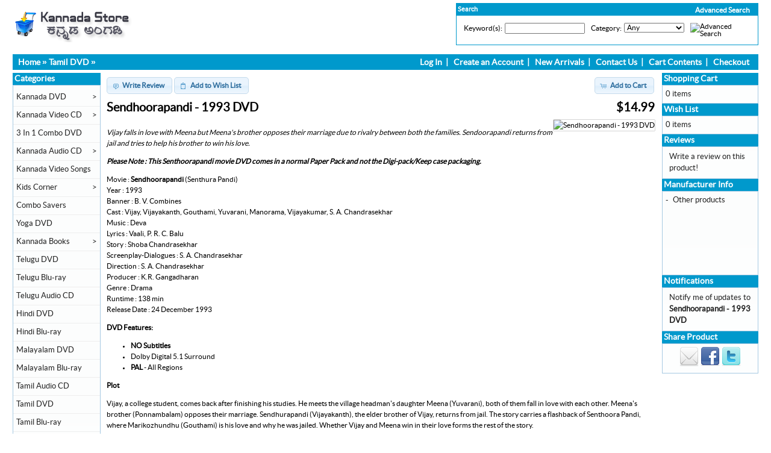

--- FILE ---
content_type: text/html
request_url: https://www.kannadastore.com/sendhoorapandi-1993-dvd-p-7643.html
body_size: 47597
content:
<!DOCTYPE html PUBLIC "-//W3C//DTD XHTML 1.0 Transitional//EN" "https://www.w3.org/TR/xhtml1/DTD/xhtml1-transitional.dtd">
<html xmlns="https://www.w3.org/1999/xhtml" dir="ltr" lang="en">
<head>
<meta http-equiv="Content-Type" content="text/html; charset=utf-8" />
<title>Sendhoorapandi - 1993 DVD, Kannada Store Tamil DVD Buy DVD, VCD, Blu-ray, Audio CD, MP3 CD, Books, Free Shipping</title>
<base href="https://www.kannadastore.com/" />
<link rel="stylesheet" type="text/css" href="ext/jquery/ui/redmond/jquery-ui-1.8.22.css" />
<script type="text/javascript" src="ext/jquery/jquery-1.8.0.min.js"></script>
<script type="text/javascript" src="ext/jquery/ui/jquery-ui-1.8.22.min.js"></script>

<script type="text/javascript">
if ( $.attrFn ) { $.attrFn.text = true; }
</script>


<script type="text/javascript" src="ext/jquery/bxGallery/jquery.bxGallery.1.1.min.js"></script>
<link rel="stylesheet" type="text/css" href="ext/jquery/fancybox/jquery.fancybox-1.3.4.css" />
<script type="text/javascript" src="ext/jquery/fancybox/jquery.fancybox-1.3.4.pack.js"></script>
<link rel="stylesheet" type="text/css" href="ext/960gs/960_24_col.css" />
<link rel="stylesheet" type="text/css" href="stylesheet.css" />
<link rel="canonical" href="https://www.kannadastore.com/sendhoorapandi-1993-dvd-p-7643.html" />

<meta http-equiv="x-ua-compatible" content="IE=7; EI=8" />
<meta name="description" content="Vijay falls in love with Meena but Meena's brother opposes their marriage due to rivalry between both the families. Sendoorapandi returns from jail and tries to help his brother to win his love.Please Note : This Senthoorapandi movie DVD comes in a normal Paper Pack" />



<script type="text/javascript" src="ext/jquery/jquery.nivo.slider.js"></script>
<link rel="stylesheet" href="ext/nivo_slider/themes/default/default.css" type="text/css" media="screen" />
<link rel="stylesheet" href="ext/nivo_slider/nivo-slider.css" type="text/css" media="screen" />


<!-- Global site tag (gtag.js) - Google Analytics -->
<script async src="https://www.googletagmanager.com/gtag/js?id=UA-125431218-1"></script>
<script>
  window.dataLayer = window.dataLayer || [];
  function gtag(){dataLayer.push(arguments);}
  gtag('js', new Date());

  gtag('config', 'UA-125431218-1');
</script>

<meta name="google-site-verification" content="q9ZAuVLLJipfbYSO_65mMeGM0wlijbLnzG8291_oA8s" />

</head>
<body>

<div id="bodyWrapper" class="container_24">


<div id="header" class="grid_24">

<div id="storeLogo">
<a href="https://www.kannadastore.com/index.php?osCsid=n5ril675vd7gvr0ollujq7lr80"><img src="images/store_logo.png" alt="Kannada Store" title="Kannada Store" width="211" height="60" /></a></div>

<div id="headerShortcuts">

<div class="clearz" ></div>

<div class="advsearchs">
<span class="advsear"><a href="https://www.kannadastore.com/advanced_search.php?osCsid=n5ril675vd7gvr0ollujq7lr80" class="scadvsearch">Advanced Search</a></span>




<table border="0" width="100%" cellspacing="0" cellpadding="0">
  <tr>
    <td width="100%" height="14" class="infoBoxHeading">Search</td>
    <td height="14" class="infoBoxHeading" nowrap><img width="11" height="14" src="includes/modules/kiss_image_thumbnailer/thumbs/11x14_pixel_trans.gif" title="" alt="" /></td>
  </tr>
</table>


<table border="0" width="100%" cellspacing="0" cellpadding="1" class="infoBox">
  <tr>
    <td><table border="0" width="100%" cellspacing="0" cellpadding="3" class="infoBoxContents">
  <tr>
  </tr>
  <tr>
    <td class="boxText"><form name="advanced_search" action="https://www.kannadastore.com/advanced_search_result.php" method="get"><input type="hidden" name="osCsid" value="n5ril675vd7gvr0ollujq7lr80" /><table border="0"><td valign="top" class="">Keyword(s):</td><td class="" valign="top" ><input type="hidden" name="search_in_description" value="1" /><input type="text" name="keywords" size="25" maxlength="30" style="width: 125px" onFocus="form.keywords.value=''" /></td><td>&nbsp;</td><td valign="top">Category:</td><td class="" valign="top" ><select name="categories_id" style="width:5;"><option value="" selected="selected">Any</option><option value="53">Kannada DVD</option><option value="56">&nbsp;&nbsp;Kannada DVDs With English Subtitles</option><option value="73">3 In 1 Combo DVD</option><option value="3">Kannada Video CD</option><option value="57">&nbsp;&nbsp;Award Winning Movies</option><option value="21">Kannada Audio CD</option><option value="30">&nbsp;&nbsp;Films Soundtracks</option><option value="31">&nbsp;&nbsp;Devotional</option><option value="32">&nbsp;&nbsp;Classical</option><option value="41">&nbsp;&nbsp;Bhaavageethe</option><option value="34">&nbsp;&nbsp;MP3 Collections</option><option value="51">&nbsp;&nbsp;Instrumental</option><option value="72">&nbsp;&nbsp;Spiritual</option><option value="35">&nbsp;&nbsp;Folk</option><option value="37">&nbsp;&nbsp;Harikathe</option><option value="52">&nbsp;&nbsp;Pop - Fusion Albums</option><option value="36">&nbsp;&nbsp;Remix</option><option value="33">&nbsp;&nbsp;Drama</option><option value="39">&nbsp;&nbsp;Yakshagana</option><option value="60">&nbsp;&nbsp;Discourses</option><option value="42">&nbsp;&nbsp;Karaoke - Sing Along CDs</option><option value="54">Kannada Video Songs</option><option value="40">Kids Corner</option><option value="48">&nbsp;&nbsp;Kids - Audio CDs</option><option value="49">&nbsp;&nbsp;Kids Animated Movies</option><option value="50">&nbsp;&nbsp;Kids Movies - Video CDs and DVDs</option><option value="58">Combo Savers</option><option value="64">Yoga DVD</option><option value="38">Kannada Books</option><option value="65">&nbsp;&nbsp;Literature & Fiction</option><option value="74">&nbsp;&nbsp;Novels</option><option value="46">&nbsp;&nbsp;Stories</option><option value="47">&nbsp;&nbsp;Biography</option><option value="71">&nbsp;&nbsp;Medical & Fitness</option><option value="44">&nbsp;&nbsp;Non Fiction</option><option value="43">&nbsp;&nbsp;Poetry</option><option value="67">&nbsp;&nbsp;Drama</option><option value="69">&nbsp;&nbsp;Humour</option><option value="68">&nbsp;&nbsp;Others</option><option value="70">&nbsp;&nbsp;Children</option><option value="66">&nbsp;&nbsp;English Version of Kannada Novels</option><option value="76">Telugu DVD</option><option value="75">Telugu Blu-ray</option><option value="81">Telugu Audio CD</option><option value="80">Hindi DVD</option><option value="77">Hindi Blu-ray</option><option value="78">Malayalam DVD</option><option value="79">Malayalam Blu-ray</option><option value="82">Tamil Audio CD</option><option value="83">Tamil DVD</option><option value="84">Tamil Blu-ray</option><option value="85">Hindi Audio CD</option></select></td><td>&nbsp;</td><td class="" valign="top" ><top><input type="image" src="includes/languages/english/images/buttons/button_search.gif" alt="Advanced Search" title=" Advanced Search " /></top></td></table></form></td>
  </tr>
  <tr>
  </tr>
</table>
</td>
  </tr>
</table>
</div>







<div class="clearz" ></div>

</div>

<script type="text/javascript">
  $("#headerShortcuts").buttonset();
</script>


<script type="text/javascript">



$(document).ready(function(){

/* Attach a submit handler to the form */

$("#couponform").submit(function(event){

/* Stop form from submitting normally */
event.preventDefault();
/* Get some values from elements on the page: */
var values = $(this).serialize();

$.ajax({
        url: "couponback.php",
        type: "post",
        data: values,
        success: function(){ 
            $(".couponpop").fadeOut();
        },
        error:function(){
            //alert("failure");
            //$("#result").html('There is error while submit');
        }
    });
});



// For Products page
$("#couponformproduct").submit(function(event){

/* Stop form from submitting normally */
event.preventDefault();
/* Get some values from elements on the page: */
var valuez = $(this).serialize();

$.ajax({
        url: "couponbackprod.php",
        type: "post",
        data: valuez,
        success: function(){ 
            $(".couponpopproduct").fadeOut();
        },
        error:function(){
            //alert("failure");
            //$("#result").html('There is error while submit');
        }
    });
});




// Privacy Policy (Definitions and Legal Reference)

$(".legal_ref_content").hide();

$(".legal_ref_box_heading").click(function(){

$(".legal_ref_content").slideToggle();

})






/*
$('.overbtn').click(function(){
$('.myoverlay').fadeOut();

})
*/


})
</script>

</div>

<div class="grid_24 ui-widget infoBoxContainer">


<div class="ui-widget-header infoBoxHeading" style="padding-top: 4px; padding-bottom :4px;">
  &nbsp;&nbsp;<a href="https://www.kannadastore.com/index.php?osCsid=n5ril675vd7gvr0ollujq7lr80" class="headerNavigation">Home</a> &raquo; <a href="https://www.kannadastore.com/tamil-dvd-c-83.html?osCsid=n5ril675vd7gvr0ollujq7lr80" class="headerNavigation">Tamil DVD</a> &raquo; <a href="https://www.kannadastore.com/sendhoorapandi-1993-dvd-p-7643.html?osCsid=n5ril675vd7gvr0ollujq7lr80" class="headerNavigation"></a> 
  
<span class="navlinksrt">  
<ul>

<li><a href="https://www.kannadastore.com/login.php?osCsid=n5ril675vd7gvr0ollujq7lr80">Log In</a></li>&nbsp;&nbsp;|&nbsp;&nbsp;
<li><a href="https://www.kannadastore.com/create_account.php?osCsid=n5ril675vd7gvr0ollujq7lr80">Create an Account</a></li>&nbsp;&nbsp;|&nbsp;&nbsp;

<li><a href="https://www.kannadastore.com/products_new.php?osCsid=n5ril675vd7gvr0ollujq7lr80">New Arrivals</a></li>&nbsp;&nbsp;|&nbsp;&nbsp;

<li><a href="https://www.kannadastore.com/contact_us.php?osCsid=n5ril675vd7gvr0ollujq7lr80">Contact Us</a></li>&nbsp;&nbsp;|&nbsp;&nbsp;

<li><a href="https://www.kannadastore.com/shopping_cart.php?osCsid=n5ril675vd7gvr0ollujq7lr80">Cart Contents</a></li>&nbsp;&nbsp;|&nbsp;&nbsp;

<li><a href="https://www.kannadastore.com/checkout_shipping.php?osCsid=n5ril675vd7gvr0ollujq7lr80">Checkout</a></li>&nbsp;&nbsp;&nbsp;&nbsp;

</ul>
</span>

<div class="clearz"></div>
  
  </div>
</div>


<div id="bodyContent" class="grid_17 push_3">

<form name="cart_quantity" action="https://www.kannadastore.com/sendhoorapandi-1993-dvd-p-7643.html?action=add_product&amp;osCsid=n5ril675vd7gvr0ollujq7lr80" method="post">


<br/>

<div class="buttonSet" id="mydiv">
<span class="buttonAction"><input type="hidden" name="products_id" value="7643" /><span class="tdbLink"><button id="tdb1" type="submit">Add to Cart</button></span><script type="text/javascript">$("#tdb1").button({icons:{primary:"ui-icon-cart"}}).addClass("ui-priority-primary").parent().removeClass("tdbLink");</script></span>

<span class="tdbLink"><a id="tdb2" href="https://www.kannadastore.com/product_reviews_write.php?products_id=7643&amp;osCsid=n5ril675vd7gvr0ollujq7lr80">Write Review</a></span><script type="text/javascript">$("#tdb2").button({icons:{primary:"ui-icon-comment"}}).addClass("ui-priority-primary").parent().removeClass("tdbLink");</script>
<span class="tdbLink"><button id="tdb3" type="submit" onclick='var input = document.createElement("input"); input.setAttribute("type", "hidden"); input.setAttribute("name", "wishlist"); input.setAttribute("value", "wishlist"); document.getElementById("mydiv").appendChild(input);'>Add to Wish List</button></span><script type="text/javascript">$("#tdb3").button({icons:{primary:"ui-icon-clipboard"}}).addClass("ui-priority-primary").parent().removeClass("tdbLink");</script>
</div>


<div>
  <h1>
  <span class="le">Sendhoorapandi - 1993 DVD</span>
  <span class="rt">$14.99</span>
  </h1>
</div>

<div class="clearz"></div>



<div class="contentContainer">
  <div class="contentText">


    <div id="piGal" style="float: right;">
      	  
	   <a href="https://www.kannadastore.com/images/Senthura-Pandi-DVD-Vijay-Tamil.jpg?osCsid=n5ril675vd7gvr0ollujq7lr80" target="_blank" rel="fancybox"><img width="500" height="500" src="includes/modules/kiss_image_thumbnailer/thumbs/500x500_Senthura-Pandi-DVD-Vijay-Tamil.jpg" title="Sendhoorapandi - 1993 DVD" alt="Sendhoorapandi - 1993 DVD" hspace=&quot;5&quot; vspace=&quot;5&quot; /></a>	  
	  
    </div>


<script type="text/javascript">
$("#piGal a[rel^='fancybox']").fancybox({
  cyclic: true
});
</script>


<p><i>Vijay falls in love with Meena but Meena's brother opposes their marriage due to rivalry between both the families. Sendoorapandi returns from jail and tries to help his brother to win his love.</i></p>

<p><i><strong>Please Note : This Senthoorapandi movie DVD comes in a normal Paper Pack and not the Digi-pack/Keep case packaging.</strong></i></p>

<p>Movie : <strong>Sendhoorapandi</strong> (Senthura Pandi)<br>
Year : 1993<br>
Banner : B. V. Combines<br>
Cast : Vijay, Vijayakanth, Gouthami, Yuvarani, Manorama, Vijayakumar, S. A. Chandrasekhar<br>
Music : Deva<br>
Lyrics : Vaali, P. R. C. Balu<br>
Story : Shoba Chandrasekhar<br>
Screenplay-Dialogues : S. A. Chandrasekhar<br>
Direction : S. A. Chandrasekhar<br>
Producer : K.R. Gangadharan<br>
Genre : Drama<br>
Runtime : 138 min<br>
Release Date : 24 December 1993</p>

<p><strong>DVD Features:</strong></p>
<ul>
  <li><strong>NO Subtitles</strong></li>
  <li>Dolby Digital 5.1 Surround</li>
  <li><strong>PAL</strong> - All Regions</li>
</ul>

<p><strong>Plot</strong></p>
<p>
Vijay, a college student, comes back after finishing his studies. He meets the village headman's daughter Meena (Yuvarani), both of them fall in love with each other. Meena's brother (Ponnambalam) opposes their marriage. Sendhurapandi (Vijayakanth), the elder brother of Vijay, returns from jail. The story carries a flashback of Senthoora Pandi, where Marikozhundhu (Gouthami) is his love and why he was jailed. Whether Vijay and Meena win in their love forms the rest of the story.
</p>

<p>
<img src="https://www.kannadastore.com/images/Senthura-Pandi-DVD-Vijay-Tamil-Back.jpg" />
</p>

    <div style="clear: both;"></div>


  </div>





  <div class="buttonSet" id="mydiv">
    <span class="buttonAction"><input type="hidden" name="products_id" value="7643" /><span class="tdbLink"><button id="tdb4" type="submit">Add to Cart</button></span><script type="text/javascript">$("#tdb4").button({icons:{primary:"ui-icon-cart"}}).addClass("ui-priority-primary").parent().removeClass("tdbLink");</script></span>

    <span class="tdbLink"><a id="tdb5" href="https://www.kannadastore.com/product_reviews_write.php?products_id=7643&amp;osCsid=n5ril675vd7gvr0ollujq7lr80">Write Review</a></span><script type="text/javascript">$("#tdb5").button({icons:{primary:"ui-icon-comment"}}).addClass("ui-priority-primary").parent().removeClass("tdbLink");</script>
<span class="tdbLink"><button id="tdb6" type="submit" onclick='var input = document.createElement("input"); input.setAttribute("type", "hidden"); input.setAttribute("name", "wishlist"); input.setAttribute("value", "wishlist"); document.getElementById("mydiv").appendChild(input);'>Add to Wish List</button></span><script type="text/javascript">$("#tdb6").button({icons:{primary:"ui-icon-clipboard"}}).addClass("ui-priority-primary").parent().removeClass("tdbLink");</script>
  </div>

<br/><br/>

<br/><br/>

	
	






<div class="ui-widget infoBoxContainer">
    
    
	 <div class="ui-widget-header ui-corner-top infoBoxHeading">
	 <span>Customers who bought this product also purchased</span>
	 </div>
	
    
<table border="0" width="100%" cellspacing="2" cellpadding="2" class="ui-widget-content ui-corner-bottom"><tr><td style="width=30%; text-align: center;"><a href="https://www.kannadastore.com/naalaiya-theerpu-1992-dvd-p-7641.html?osCsid=n5ril675vd7gvr0ollujq7lr80"><img width="125" height="130" src="includes/modules/kiss_image_thumbnailer/thumbs/125x130_Nalaiya-Theerppu-DVD-Tamil-Vijay.jpg" title="Naalaiya Theerpu - 1992 DVD" alt="Naalaiya Theerpu - 1992 DVD" /></a><br/><a href="https://www.kannadastore.com/naalaiya-theerpu-1992-dvd-p-7641.html?osCsid=n5ril675vd7gvr0ollujq7lr80">Naalaiya Theerpu - 1992 DVD</a></td> </td> <td style="width=30%; text-align: center;"><a href="https://www.kannadastore.com/azhagiya-tamizh-magan-2007-audio-p-7967.html?osCsid=n5ril675vd7gvr0ollujq7lr80"><img width="125" height="130" src="includes/modules/kiss_image_thumbnailer/thumbs/125x130_Azhagiya-Tamizhmagan-Tamil-Audio-CD-AR-Rahman.jpg" title="Azhagiya Tamizh Magan - 2007 Audio CD" alt="Azhagiya Tamizh Magan - 2007 Audio CD" /></a><br/><a href="https://www.kannadastore.com/azhagiya-tamizh-magan-2007-audio-p-7967.html?osCsid=n5ril675vd7gvr0ollujq7lr80">Azhagiya Tamizh Magan - 2007 Audio CD</a></td> </td> <td style="width=30%; text-align: center;"><a href="https://www.kannadastore.com/sachein-kaakha-kaakha-silambattam-combo-dvd-p-8123.html?osCsid=n5ril675vd7gvr0ollujq7lr80"><img width="125" height="130" src="includes/modules/kiss_image_thumbnailer/thumbs/125x130_Sachien-Kaakka-Kaakka-Silambattam-Tamil-Movie-DVD.jpg" title="Sachein - Kaakha Kaakha - Silambattam Combo DVD" alt="Sachein - Kaakha Kaakha - Silambattam Combo DVD" /></a><br/><a href="https://www.kannadastore.com/sachein-kaakha-kaakha-silambattam-combo-dvd-p-8123.html?osCsid=n5ril675vd7gvr0ollujq7lr80">Sachein - Kaakha Kaakha - Silambattam Combo DVD</a></td> </td> </tr><tr><td style="width=30%; text-align: center;"><a href="https://www.kannadastore.com/velayudham-2011-dvd-p-7654.html?osCsid=n5ril675vd7gvr0ollujq7lr80"><img width="125" height="130" src="includes/modules/kiss_image_thumbnailer/thumbs/125x130_Velayudham-DVD-Vijay-Tamil.jpg" title="Velayudham - 2011 DD 5.1 DVD" alt="Velayudham - 2011 DD 5.1 DVD" /></a><br/><a href="https://www.kannadastore.com/velayudham-2011-dvd-p-7654.html?osCsid=n5ril675vd7gvr0ollujq7lr80">Velayudham - 2011 DD 5.1 DVD</a></td> </td> <td style="width=30%; text-align: center;"><a href="https://www.kannadastore.com/nilave-vaa-1998-dvd-p-7645.html?osCsid=n5ril675vd7gvr0ollujq7lr80"><img width="125" height="130" src="includes/modules/kiss_image_thumbnailer/thumbs/125x130_Nilavee-Vaa-DVD-Tamil-Vijay.jpg" title="Nilave Vaa - 1998 DVD" alt="Nilave Vaa - 1998 DVD" /></a><br/><a href="https://www.kannadastore.com/nilave-vaa-1998-dvd-p-7645.html?osCsid=n5ril675vd7gvr0ollujq7lr80">Nilave Vaa - 1998 DVD</a></td> </td> <td style="width=30%; text-align: center;"><a href="https://www.kannadastore.com/billa-2012-dvd-p-7579.html?osCsid=n5ril675vd7gvr0ollujq7lr80"><img width="125" height="130" src="includes/modules/kiss_image_thumbnailer/thumbs/125x130_Billa-2-DVD-Tamil-Ajith-Kumar.jpg" title="Billa 2 - 2012 DD 5.1 DVD" alt="Billa 2 - 2012 DD 5.1 DVD" /></a><br/><a href="https://www.kannadastore.com/billa-2012-dvd-p-7579.html?osCsid=n5ril675vd7gvr0ollujq7lr80">Billa 2 - 2012 DD 5.1 DVD</a></td> </td> </tr><tr><td style="width=30%; text-align: center;"><a href="https://www.kannadastore.com/brindaavanam-2010-telugu-blu-ray-p-6004.html?osCsid=n5ril675vd7gvr0ollujq7lr80"><img width="125" height="130" src="includes/modules/kiss_image_thumbnailer/thumbs/125x130_brindaavanam-bluray.jpeg" title="Brindaavanam - 2010 (Telugu Blu-ray)" alt="Brindaavanam - 2010 (Telugu Blu-ray)" /></a><br/><a href="https://www.kannadastore.com/brindaavanam-2010-telugu-blu-ray-p-6004.html?osCsid=n5ril675vd7gvr0ollujq7lr80">Brindaavanam - 2010 (Telugu Blu-ray)</a></td> </td> <td style="width=30%; text-align: center;"><a href="https://www.kannadastore.com/azhagiya-tamizh-magan-2007-dvd-p-7727.html?osCsid=n5ril675vd7gvr0ollujq7lr80"><img width="125" height="130" src="includes/modules/kiss_image_thumbnailer/thumbs/125x130_Azhagiya-Tamizh-Magan-DVD-Vijay-Tamil.jpg" title="Azhagiya Tamizh Magan - 2007 DD 5.1 DVD" alt="Azhagiya Tamizh Magan - 2007 DD 5.1 DVD" /></a><br/><a href="https://www.kannadastore.com/azhagiya-tamizh-magan-2007-dvd-p-7727.html?osCsid=n5ril675vd7gvr0ollujq7lr80">Azhagiya Tamizh Magan - 2007 DD 5.1 DVD</a></td> </td> <td style="width=30%; text-align: center;"><a href="https://www.kannadastore.com/sura-2010-dvd-p-7650.html?osCsid=n5ril675vd7gvr0ollujq7lr80"><img width="125" height="130" src="includes/modules/kiss_image_thumbnailer/thumbs/125x130_Sura-DVD-Vijay-Tamil.jpg" title="Sura - 2010 DD 5.1 DVD" alt="Sura - 2010 DD 5.1 DVD" /></a><br/><a href="https://www.kannadastore.com/sura-2010-dvd-p-7650.html?osCsid=n5ril675vd7gvr0ollujq7lr80">Sura - 2010 DD 5.1 DVD</a></td> </td> </tr><tr><td style="width=30%; text-align: center;"><a href="https://www.kannadastore.com/nanban-sachein-nenjinile-vijay-hits-combo-dvd-p-8188.html?osCsid=n5ril675vd7gvr0ollujq7lr80"><img width="125" height="130" src="includes/modules/kiss_image_thumbnailer/thumbs/125x130_Nanban-Sachien-Combo-DVD.jpg" title="Nanban - Sachein - Nenjinile (Vijay Hits) Combo DVD" alt="Nanban - Sachein - Nenjinile (Vijay Hits) Combo DVD" /></a><br/><a href="https://www.kannadastore.com/nanban-sachein-nenjinile-vijay-hits-combo-dvd-p-8188.html?osCsid=n5ril675vd7gvr0ollujq7lr80">Nanban - Sachein - Nenjinile (Vijay Hits) Combo DVD</a></td> </td> <td style="width=30%; text-align: center;"><a href="https://www.kannadastore.com/poove-unakkaga-1996-dvd-p-8183.html?osCsid=n5ril675vd7gvr0ollujq7lr80"><img width="125" height="130" src="includes/modules/kiss_image_thumbnailer/thumbs/125x130_Poove-Unakkaga-Vijay-Tamil-Movie-DVD.jpg" title="Poove Unakkaga - 1996 DD 5.1 DVD" alt="Poove Unakkaga - 1996 DD 5.1 DVD" /></a><br/><a href="https://www.kannadastore.com/poove-unakkaga-1996-dvd-p-8183.html?osCsid=n5ril675vd7gvr0ollujq7lr80">Poove Unakkaga - 1996 DD 5.1 DVD</a></td> </td> <td style="width=30%; text-align: center;"><a href="https://www.kannadastore.com/sivakasi-2005-dvd-p-7505.html?osCsid=n5ril675vd7gvr0ollujq7lr80"><img width="125" height="130" src="includes/modules/kiss_image_thumbnailer/thumbs/125x130_Sivakaasi-DVD-Vijay-Asin-Tamil.jpg" title="Sivakasi - 2005 DD 5.1 DVD" alt="Sivakasi - 2005 DD 5.1 DVD" /></a><br/><a href="https://www.kannadastore.com/sivakasi-2005-dvd-p-7505.html?osCsid=n5ril675vd7gvr0ollujq7lr80">Sivakasi - 2005 DD 5.1 DVD</a></td> </td> </tr></table>
</div>



	
	






<br />
<div class="ui-widget infoBoxContainer">
  </div>

</div>

</form>

 
  
  
 

  




 
  
  
  

</div> <!-- bodyContent //-->


<div id="columnLeft" class="grid_3 pull_17">
  <div class="ui-widget infoBoxContainer">  <div class="ui-widget-header infoBoxHeading">Categories</div>  <div class="ui-widget-content infoBoxContents vertical" style="padding-right: 0px; padding-left: 0px;"><div class="vertical"><ul><li><a href="https://www.kannadastore.com/kannada-dvd-c-53.html?osCsid=n5ril675vd7gvr0ollujq7lr80">Kannada DVD<span class="shftrtarr">></span></a><ul><a href="https://www.kannadastore.com/kannada-dvds-with-english-subtitles-c-53_56.html?osCsid=n5ril675vd7gvr0ollujq7lr80"><li>&nbsp;&nbsp;Kannada DVDs With English Subtitles</li></a></ul></li><li><a href="https://www.kannadastore.com/kannada-video-c-3.html?osCsid=n5ril675vd7gvr0ollujq7lr80">Kannada Video CD<span class="shftrtarr">></span></a><ul><a href="https://www.kannadastore.com/award-winning-movies-c-3_57.html?osCsid=n5ril675vd7gvr0ollujq7lr80"><li>&nbsp;&nbsp;Award Winning Movies</li></a></ul></li><li><a href="https://www.kannadastore.com/combo-dvd-c-73.html?osCsid=n5ril675vd7gvr0ollujq7lr80">3 In 1 Combo DVD<span class="shftrtarr"></span></a></li><li><a href="https://www.kannadastore.com/kannada-audio-c-21.html?osCsid=n5ril675vd7gvr0ollujq7lr80">Kannada Audio CD<span class="shftrtarr">></span></a><ul><a href="https://www.kannadastore.com/films-soundtracks-c-21_30.html?osCsid=n5ril675vd7gvr0ollujq7lr80"><li>&nbsp;&nbsp;Films Soundtracks</li></a><a href="https://www.kannadastore.com/devotional-c-21_31.html?osCsid=n5ril675vd7gvr0ollujq7lr80"><li>&nbsp;&nbsp;Devotional</li></a><a href="https://www.kannadastore.com/classical-c-21_32.html?osCsid=n5ril675vd7gvr0ollujq7lr80"><li>&nbsp;&nbsp;Classical</li></a><a href="https://www.kannadastore.com/drama-c-21_33.html?osCsid=n5ril675vd7gvr0ollujq7lr80"><li>&nbsp;&nbsp;Drama</li></a><a href="https://www.kannadastore.com/mp3-collections-c-21_34.html?osCsid=n5ril675vd7gvr0ollujq7lr80"><li>&nbsp;&nbsp;MP3 Collections</li></a><a href="https://www.kannadastore.com/folk-c-21_35.html?osCsid=n5ril675vd7gvr0ollujq7lr80"><li>&nbsp;&nbsp;Folk</li></a><a href="https://www.kannadastore.com/remix-c-21_36.html?osCsid=n5ril675vd7gvr0ollujq7lr80"><li>&nbsp;&nbsp;Remix</li></a><a href="https://www.kannadastore.com/harikathe-c-21_37.html?osCsid=n5ril675vd7gvr0ollujq7lr80"><li>&nbsp;&nbsp;Harikathe</li></a><a href="https://www.kannadastore.com/yakshagana-c-21_39.html?osCsid=n5ril675vd7gvr0ollujq7lr80"><li>&nbsp;&nbsp;Yakshagana</li></a><a href="https://www.kannadastore.com/bhaavageethe-c-21_41.html?osCsid=n5ril675vd7gvr0ollujq7lr80"><li>&nbsp;&nbsp;Bhaavageethe</li></a><a href="https://www.kannadastore.com/karaoke-sing-along-cds-c-21_42.html?osCsid=n5ril675vd7gvr0ollujq7lr80"><li>&nbsp;&nbsp;Karaoke - Sing Along CDs</li></a><a href="https://www.kannadastore.com/instrumental-c-21_51.html?osCsid=n5ril675vd7gvr0ollujq7lr80"><li>&nbsp;&nbsp;Instrumental</li></a><a href="https://www.kannadastore.com/pop-fusion-albums-c-21_52.html?osCsid=n5ril675vd7gvr0ollujq7lr80"><li>&nbsp;&nbsp;Pop - Fusion Albums</li></a><a href="https://www.kannadastore.com/discourses-c-21_60.html?osCsid=n5ril675vd7gvr0ollujq7lr80"><li>&nbsp;&nbsp;Discourses</li></a><a href="https://www.kannadastore.com/spiritual-c-21_72.html?osCsid=n5ril675vd7gvr0ollujq7lr80"><li>&nbsp;&nbsp;Spiritual</li></a></ul></li><li><a href="https://www.kannadastore.com/kannada-video-songs-c-54.html?osCsid=n5ril675vd7gvr0ollujq7lr80">Kannada Video Songs<span class="shftrtarr"></span></a></li><li><a href="https://www.kannadastore.com/kids-corner-c-40.html?osCsid=n5ril675vd7gvr0ollujq7lr80">Kids Corner<span class="shftrtarr">></span></a><ul><a href="https://www.kannadastore.com/kids-audio-cds-c-40_48.html?osCsid=n5ril675vd7gvr0ollujq7lr80"><li>&nbsp;&nbsp;Kids - Audio CDs</li></a><a href="https://www.kannadastore.com/kids-animated-movies-c-40_49.html?osCsid=n5ril675vd7gvr0ollujq7lr80"><li>&nbsp;&nbsp;Kids Animated Movies</li></a><a href="https://www.kannadastore.com/kids-movies-video-cds-and-dvds-c-40_50.html?osCsid=n5ril675vd7gvr0ollujq7lr80"><li>&nbsp;&nbsp;Kids Movies - Video CDs and DVDs</li></a></ul></li><li><a href="https://www.kannadastore.com/combo-savers-c-58.html?osCsid=n5ril675vd7gvr0ollujq7lr80">Combo Savers<span class="shftrtarr"></span></a></li><li><a href="https://www.kannadastore.com/yoga-dvd-c-64.html?osCsid=n5ril675vd7gvr0ollujq7lr80">Yoga DVD<span class="shftrtarr"></span></a></li><li><a href="https://www.kannadastore.com/kannada-books-c-38.html?osCsid=n5ril675vd7gvr0ollujq7lr80">Kannada Books<span class="shftrtarr">></span></a><ul><a href="https://www.kannadastore.com/poetry-c-38_43.html?osCsid=n5ril675vd7gvr0ollujq7lr80"><li>&nbsp;&nbsp;Poetry</li></a><a href="https://www.kannadastore.com/non-fiction-c-38_44.html?osCsid=n5ril675vd7gvr0ollujq7lr80"><li>&nbsp;&nbsp;Non Fiction</li></a><a href="https://www.kannadastore.com/stories-c-38_46.html?osCsid=n5ril675vd7gvr0ollujq7lr80"><li>&nbsp;&nbsp;Stories</li></a><a href="https://www.kannadastore.com/biography-c-38_47.html?osCsid=n5ril675vd7gvr0ollujq7lr80"><li>&nbsp;&nbsp;Biography</li></a><a href="https://www.kannadastore.com/literature-fiction-c-38_65.html?osCsid=n5ril675vd7gvr0ollujq7lr80"><li>&nbsp;&nbsp;Literature & Fiction</li></a><a href="https://www.kannadastore.com/english-version-kannada-novels-c-38_66.html?osCsid=n5ril675vd7gvr0ollujq7lr80"><li>&nbsp;&nbsp;English Version of Kannada Novels</li></a><a href="https://www.kannadastore.com/drama-c-38_67.html?osCsid=n5ril675vd7gvr0ollujq7lr80"><li>&nbsp;&nbsp;Drama</li></a><a href="https://www.kannadastore.com/others-c-38_68.html?osCsid=n5ril675vd7gvr0ollujq7lr80"><li>&nbsp;&nbsp;Others</li></a><a href="https://www.kannadastore.com/humour-c-38_69.html?osCsid=n5ril675vd7gvr0ollujq7lr80"><li>&nbsp;&nbsp;Humour</li></a><a href="https://www.kannadastore.com/children-c-38_70.html?osCsid=n5ril675vd7gvr0ollujq7lr80"><li>&nbsp;&nbsp;Children</li></a><a href="https://www.kannadastore.com/medical-fitness-c-38_71.html?osCsid=n5ril675vd7gvr0ollujq7lr80"><li>&nbsp;&nbsp;Medical & Fitness</li></a><a href="https://www.kannadastore.com/novels-c-38_74.html?osCsid=n5ril675vd7gvr0ollujq7lr80"><li>&nbsp;&nbsp;Novels</li></a></ul></li><li><a href="https://www.kannadastore.com/telugu-dvd-c-76.html?osCsid=n5ril675vd7gvr0ollujq7lr80">Telugu DVD<span class="shftrtarr"></span></a></li><li><a href="https://www.kannadastore.com/telugu-blu-ray-c-75.html?osCsid=n5ril675vd7gvr0ollujq7lr80">Telugu Blu-ray<span class="shftrtarr"></span></a></li><li><a href="https://www.kannadastore.com/telugu-audio-c-81.html?osCsid=n5ril675vd7gvr0ollujq7lr80">Telugu Audio CD<span class="shftrtarr"></span></a></li><li><a href="https://www.kannadastore.com/hindi-dvd-c-80.html?osCsid=n5ril675vd7gvr0ollujq7lr80">Hindi DVD<span class="shftrtarr"></span></a></li><li><a href="https://www.kannadastore.com/hindi-blu-ray-c-77.html?osCsid=n5ril675vd7gvr0ollujq7lr80">Hindi Blu-ray<span class="shftrtarr"></span></a></li><li><a href="https://www.kannadastore.com/malayalam-dvd-c-78.html?osCsid=n5ril675vd7gvr0ollujq7lr80">Malayalam DVD<span class="shftrtarr"></span></a></li><li><a href="https://www.kannadastore.com/malayalam-blu-ray-c-79.html?osCsid=n5ril675vd7gvr0ollujq7lr80">Malayalam Blu-ray<span class="shftrtarr"></span></a></li><li><a href="https://www.kannadastore.com/tamil-audio-c-82.html?osCsid=n5ril675vd7gvr0ollujq7lr80">Tamil Audio CD<span class="shftrtarr"></span></a></li><li><a href="https://www.kannadastore.com/tamil-dvd-c-83.html?osCsid=n5ril675vd7gvr0ollujq7lr80">Tamil DVD<span class="shftrtarr"></span></a></li><li><a href="https://www.kannadastore.com/tamil-blu-ray-c-84.html?osCsid=n5ril675vd7gvr0ollujq7lr80">Tamil Blu-ray<span class="shftrtarr"></span></a></li><li><a href="https://www.kannadastore.com/hindi-audio-c-85.html?osCsid=n5ril675vd7gvr0ollujq7lr80">Hindi Audio CD<span class="shftrtarr"></span></a></li></ul></div></div></div>
<div class="ui-widget infoBoxContainer">  <div class="ui-widget-header infoBoxHeading"><a href="https://www.kannadastore.com/products_new.php?osCsid=n5ril675vd7gvr0ollujq7lr80">What's New?</a></div>  <div class="ui-widget-content infoBoxContents" style="text-align: center;"><a href="https://www.kannadastore.com/swades-2004-hindi-blu-ray-p-8205.html?osCsid=n5ril675vd7gvr0ollujq7lr80"><img width="125" height="130" src="includes/modules/kiss_image_thumbnailer/thumbs/125x130_Swades-Hindi-Bluray-Shah-Rukh-Khan1.jpg" title="Swades  - 2004 (Hindi Blu-ray)" alt="Swades  - 2004 (Hindi Blu-ray)" /></a><br /><a href="https://www.kannadastore.com/swades-2004-hindi-blu-ray-p-8205.html?osCsid=n5ril675vd7gvr0ollujq7lr80">Swades  - 2004 (Hindi Blu-ray)</a><br />$34.99</div></div>
<div class="ui-widget infoBoxContainer">  <div class="ui-widget-header infoBoxHeading">Shop By Price</div>  <div class="ui-widget-content infoBoxContents"><form name="shop_price" action="https://www.kannadastore.com/shop_by_price.php" method="get"><select name="range" onchange="this.form.submit();" size="1" style="width: 100%"><option value="0">Shop By Price</option><option value="1">10.01 to 20.00</option><option value="2">20.01 to 30.00</option><option value="3">30.01 to 50.00</option><option value="4">Above 50.01</option><option value="5">Show All</option></select><input type="hidden" name="osCsid" value="n5ril675vd7gvr0ollujq7lr80" /></form></div></div>
<div class="ui-widget infoBoxContainer">  <div class="ui-widget-header infoBoxHeading">Manufacturers</div>  <div class="ui-widget-content infoBoxContents"><form name="manufacturers" action="https://www.kannadastore.com/index.php" method="get"><select name="manufacturers_id" onchange="this.form.submit();" size="1" style="width: 100%"><option value="" selected="selected">Please Select</option><option value="56">Aditya Music</option><option value="90">Aditya Video</option><option value="11">Akash Audio</option><option value="48">Akshaya Audio</option><option value="10">Anand Audio</option><option value="32">Anand Video</option><option value="31">Ankita Book Hou..</option><option value="106">AP Internationa..</option><option value="30">Arjun Music</option><option value="12">Ashwini Audio</option><option value="88">Ashwini Video</option><option value="62">Audio 9</option><option value="58">Bannanje Associ..</option><option value="66">Bayshore</option><option value="34">Bhaskar Video</option><option value="47">Big Music</option><option value="51">Big Pictures</option><option value="97">D Beats</option><option value="83">Discourses</option><option value="101">Eagle</option><option value="96">Eros</option><option value="41">Eshwari Audio</option><option value="37">Fountain</option><option value="99">Gaanam</option><option value="85">Ganasampada</option><option value="86">Green Gold Anim..</option><option value="69">Hrishi Audio</option><option value="78">Inidani</option><option value="76">Inreco</option><option value="93">KAD</option><option value="74">Kalkur Audio</option><option value="71">Kalpa Live Cass..</option><option value="33">KannadaDVD.net</option><option value="36">King Video</option><option value="53">Kosmic Music</option><option value="63">Krishna Music</option><option value="61">Kuhoo Kuhoo</option><option value="13">Lahari Audio</option><option value="104">Malayalam</option><option value="23">Manoranjan Vide..</option><option value="18">Mayuri Audio</option><option value="70">Mayuri Live Cas..</option><option value="68">Melvoice</option><option value="46">Moser Baer</option><option value="75">Music Today</option><option value="14">None</option><option value="26">OM Creations, U..</option><option value="16">Others</option><option value="55">Others - Devoti..</option><option value="84">Padmamohan Audi..</option><option value="39">Pal Video</option><option value="72">Prasanna Live C..</option><option value="38">Ragam</option><option value="29">Ramu Audio</option><option value="94">Reliance Home</option><option value="42">Sagar Music</option><option value="80">Sahitya Bhandar..</option><option value="60">Sangeeth Sagar</option><option value="81">Sangeeth Sudha</option><option value="100">Santosh Videos</option><option value="67">Sapna Book Hous..</option><option value="35">Saregama - HMV</option><option value="107">Shalimar</option><option value="95">Shemaroo</option><option value="45">Shruthi Tracks</option><option value="49">Skanda Audio</option><option value="54">Sony BMG</option><option value="79">Sree Sumukha</option><option value="89">Sri Balaji Vide..</option><option value="17">Sri Ganesh Vide..</option><option value="40">Sri Lakshmi Vis..</option><option value="22">Sri Nakoda Vide..</option><option value="19">Sri-Sri</option><option value="28">Supreme</option><option value="57">Swarna Audio</option><option value="82">Swastik Music</option><option value="27">Sysbro Associat..</option><option value="20">T-Series</option><option value="105">Tamil</option><option value="59">Tarangini</option><option value="52">Times Music</option><option value="87">Total Kannada</option><option value="102">Ultra</option><option value="24">United Videos</option><option value="50">Universal</option><option value="15">Unknown</option><option value="21">Vaishnavi Video</option><option value="65">Vani</option><option value="73">Vasudeva Audio ..</option><option value="25">Video Tronix</option><option value="91">Volga Video</option><option value="98">Yashraj</option><option value="64">Yoga Mandir</option><option value="103">Zee</option></select><input type="hidden" name="osCsid" value="n5ril675vd7gvr0ollujq7lr80" /></form><br/><br/><script async src="//pagead2.googlesyndication.com/pagead/js/adsbygoogle.js"></script>
<!-- KS - 120x90 - Link Ad -->
<ins class="adsbygoogle"
     style="display:inline-block;width:120px;height:90px"
     data-ad-client="ca-pub-4860662568883080"
     data-ad-slot="1270505236"></ins>
<script>
(adsbygoogle = window.adsbygoogle || []).push({});
</script></div></div>
<div class="ui-widget infoBoxContainer">  <div class="ui-widget-header infoBoxHeading">Our Promise</div>  <div class="ui-widget-content infoBoxContents frshp"><ul>    <li>$5 Shipping</li>    <li>Brand New & Sealed</li>    <li>Genuine Products</li>    <li>Easy Return Policy</li>    <li>Safe & Secure Shopping</li>    <li>Quick Customer Support</li></ul>  </div></div>
<div class="ui-widget infoBoxContainer">  <div class="ui-widget-header infoBoxHeading">Information</div>  <div class="ui-widget-content infoBoxContents">    <a href="https://www.kannadastore.com/shipping.php?osCsid=n5ril675vd7gvr0ollujq7lr80">Shipping &amp; Returns</a><br />    <a href="https://www.kannadastore.com/privacy.php?osCsid=n5ril675vd7gvr0ollujq7lr80">Privacy Notice</a><br />    <a href="https://www.kannadastore.com/conditions.php?osCsid=n5ril675vd7gvr0ollujq7lr80">Conditions of Use</a><br />    <a href="https://www.kannadastore.com/request.php?osCsid=n5ril675vd7gvr0ollujq7lr80">Request Items</a><br />    <a href="https://www.kannadastore.com/contact_us.php?osCsid=n5ril675vd7gvr0ollujq7lr80">Contact Us</a>  </div></div></div>


<div id="columnRight" class="grid_4">
  <div class="ui-widget infoBoxContainer">  <div class="ui-widget-header infoBoxHeading"><a href="https://www.kannadastore.com/shopping_cart.php?osCsid=n5ril675vd7gvr0ollujq7lr80">Shopping Cart</a></div>  <div class="ui-widget-content infoBoxContents">0 items</div></div>
<div class="ui-widget infoBoxContainer">  <div class="ui-widget-header infoBoxHeading"><a href="https://www.kannadastore.com/wishlist.php?osCsid=n5ril675vd7gvr0ollujq7lr80">Wish List</a></div>  <div class="ui-widget-content infoBoxContents">0 items</div></div>
<div class="ui-widget infoBoxContainer">  <div class="ui-widget-header infoBoxHeading"><a href="https://www.kannadastore.com/reviews.php?osCsid=n5ril675vd7gvr0ollujq7lr80">Reviews</a></div>  <table border="0" cellspacing="0" cellpadding="2" class="ui-widget-content infoBoxContents"><tr><td><a href="https://www.kannadastore.com/product_reviews_write.php?products_id=7643&amp;osCsid=n5ril675vd7gvr0ollujq7lr80"></a></td><td><a href="https://www.kannadastore.com/product_reviews_write.php?products_id=7643&amp;osCsid=n5ril675vd7gvr0ollujq7lr80">Write a review on this product!</a></td></tr></table></div>
<div class="ui-widget infoBoxContainer">  <div class="ui-widget-header infoBoxHeading">Manufacturer Info</div>  <table border="0" width="100%" cellspacing="0" cellpadding="0" class="ui-widget-content infoBoxContents"><tr><td valign="top">-&nbsp;</td><td valign="top"><a href="https://www.kannadastore.com/tamil-m-105.html?osCsid=n5ril675vd7gvr0ollujq7lr80">Other products</a><br/><br/></td></tr><tr><td align="center" colspan="2"><script async src="//pagead2.googlesyndication.com/pagead/js/adsbygoogle.js"></script>
<!-- KS - 120x90 - Link Ad -->
<ins class="adsbygoogle"
     style="display:inline-block;width:120px;height:90px"
     data-ad-client="ca-pub-4860662568883080"
     data-ad-slot="1270505236"></ins>
<script>
(adsbygoogle = window.adsbygoogle || []).push({});
</script></td></tr></table></div>
<div class="ui-widget infoBoxContainer">  <div class="ui-widget-header infoBoxHeading"><a href="https://www.kannadastore.com/account_notifications.php?osCsid=n5ril675vd7gvr0ollujq7lr80">Notifications</a></div>  <table border="0" cellspacing="0" cellpadding="2" class="ui-widget-content infoBoxContents"><tr><td><a href="https://www.kannadastore.com/sendhoorapandi-1993-dvd-p-7643.html?action=notify&amp;osCsid=n5ril675vd7gvr0ollujq7lr80"></a></td><td><a href="https://www.kannadastore.com/sendhoorapandi-1993-dvd-p-7643.html?action=notify&amp;osCsid=n5ril675vd7gvr0ollujq7lr80">Notify me of updates to <strong>Sendhoorapandi - 1993 DVD</strong></a></td></tr></table></div>
<div class="ui-widget infoBoxContainer">  <div class="ui-widget-header infoBoxHeading">Share Product</div>  <div class="ui-widget-content infoBoxContents" style="text-align: center;"><a href="https://www.kannadastore.com/tell_a_friend.php?products_id=7643&amp;osCsid=n5ril675vd7gvr0ollujq7lr80"><img src="images/social_bookmarks/email.png" border="0" title="Share via E-Mail" alt="Share via E-Mail" /></a> <a href="https://www.facebook.com/share.php?u=https%3A%2F%2Fwww.kannadastore.com%2Fsendhoorapandi-1993-dvd-p-7643.html" target="_blank"><img src="images/social_bookmarks/facebook.png" border="0" title="Share on Facebook" alt="Share on Facebook" /></a> <a href="https://twitter.com/home?status=https%3A%2F%2Fwww.kannadastore.com%2Fsendhoorapandi-1993-dvd-p-7643.html" target="_blank"><img src="images/social_bookmarks/twitter.png" border="0" title="Share on Twitter" alt="Share on Twitter" /></a></div></div></div>



<div class="grid_24 footer">

<div class="footparent">

<div class="footbox">
<h6 class="prodhtxt">Products</h6>
<ul>


<li>
<a href="https://www.kannadastore.com/kannada-dvd-c-53.html?osCsid=n5ril675vd7gvr0ollujq7lr80">Kannada DVD</a>
</li>


<li>
<a href="https://www.kannadastore.com/kannada-books-c-38.html?osCsid=n5ril675vd7gvr0ollujq7lr80">Kannada Books</a>
</li>

<li>
<a href="https://www.kannadastore.com/kannada-video-c-3.html?osCsid=n5ril675vd7gvr0ollujq7lr80">Kannada Video CD</a>
</li>

<li>
<a href="https://www.kannadastore.com/yoga-dvd-c-64.html?osCsid=n5ril675vd7gvr0ollujq7lr80">Yoga DVD</a>
</li>


<li>
<a href="https://www.kannadastore.com/kids-corner-c-40.html?osCsid=n5ril675vd7gvr0ollujq7lr80">Kids Corner</a>
</li>


<li>
<a href="https://www.kannadastore.com/telugu-blu-ray-c-75.html?osCsid=n5ril675vd7gvr0ollujq7lr80">Telugu Blu-ray</a>
</li>


<li>
<a href="https://www.kannadastore.com/hindi-blu-ray-c-77.html?osCsid=n5ril675vd7gvr0ollujq7lr80">Hindi Blu-ray</a>
</li>


<li>
<a href="https://www.kannadastore.com/products_new.php?osCsid=n5ril675vd7gvr0ollujq7lr80">New Releases</a>
</li>

</ul>
</div>



<div class="footbox">
<h6 class="prodhtxt">Products</h6>
<ul>

<li>
<a href="https://www.kannadastore.com/kannada-audio-c-21.html?osCsid=n5ril675vd7gvr0ollujq7lr80">Kannada Audio CD</a>
</li>


<li>
<a href="https://www.kannadastore.com/devotional-c-21_31.html?osCsid=n5ril675vd7gvr0ollujq7lr80">Devotional CDs</a>
</li>


<li>
<a href="https://www.kannadastore.com/films-soundtracks-c-21_30.html?osCsid=n5ril675vd7gvr0ollujq7lr80">Films Soundtracks</a>
</li>


<li>
<a href="https://www.kannadastore.com/karaoke-sing-along-cds-c-21_42.html?osCsid=n5ril675vd7gvr0ollujq7lr80">Karaoke</a>
</li>


<li>
<a href="https://www.kannadastore.com/bhaavageethe-c-21_41.html?osCsid=n5ril675vd7gvr0ollujq7lr80">Bhaavageethe</a>
</li>


<li>
<a href="https://www.kannadastore.com/mp3-collections-c-21_34.html?osCsid=n5ril675vd7gvr0ollujq7lr80">MP3 Collections</a>
</li>


<li>
<a href="https://www.kannadastore.com/spiritual-c-21_72.html?osCsid=n5ril675vd7gvr0ollujq7lr80">Spiritual</a>
</li>


<li>
<a href="https://www.kannadastore.com/specials.php?osCsid=n5ril675vd7gvr0ollujq7lr80">Sale</a>
</li>


</ul>
</div>




<div class="footbox">
<h6 class="prodhtxt">Information</h6>
<ul>

<li>
<a href="https://www.kannadastore.com/index.php?osCsid=n5ril675vd7gvr0ollujq7lr80">Home</a>
</li>

<li>
<a href="https://www.kannadastore.com/account.php?osCsid=n5ril675vd7gvr0ollujq7lr80">My Account</a>
</li>


<li>
<a href="https://www.kannadastore.com/shopping_cart.php?osCsid=n5ril675vd7gvr0ollujq7lr80">Shopping Cart</a>
</li>


<li>
<a href="https://www.kannadastore.com/advanced_search.php?osCsid=n5ril675vd7gvr0ollujq7lr80">Search</a>
</li>


<li>
FAQ
</li>


<li>
<a href="https://www.kannadastore.com/request.php?osCsid=n5ril675vd7gvr0ollujq7lr80">Request Product</a>
</li>


<li>

<a href="https://www.kannadastore.com/shipping.php?osCsid=n5ril675vd7gvr0ollujq7lr80">Shipping & Returns</a>
</li>


<li>

<a href="https://www.kannadastore.com/contact_us.php?osCsid=n5ril675vd7gvr0ollujq7lr80">Contact Us</a>
</li>

</ul>
</div>


<div class="footbox">

<div class="fsw">
<img src="images/footerimg/sp.png"><span class="bluy">Just $5 <br/>SHIPPING </span><br/>
<span class="clearz">WORLDWIDE</span>
</div>

<div class="shippartner">
SHIPPING PARTNER
<br/>
<img src="images/footerimg/fed1.jpg">
<div class="indpost">
<img src="images/footerimg/ipost.jpg">

<span class="usp">
<img src="images/footerimg/usp.jpg">
</span>

<span class="ems">
<img src="images/footerimg/ems.jpg">
</span>

</div>
</div>

</div>

<div class="footbox">
<div class="fsw">
<span class="bluy">100%</span><br/>GENUINE & SEALED<br/>
PRODUCTS
</div>

<div class="fsw nobord">
<img src="images/footerimg/ss.png"><span class="bluy">100% </span><br/>SAFE & SECURE
<div class="clearz"><img src="images/footerimg/pp.jpg"> SHOPPING</div>
</div>
<span class="cddb">
All major credit and debit cards <br/>accepted through PayPal
</span>
</div>

<div class="clearz"> </div>

<div class="footerbeltxt">

<div class="somefoottxt">
Kannada Store is committed in providing each customer with the highest standard of customer service and best online shopping experience.<br/>
Make up your mind on a product & we deliver it right at your address across globe.<br/>
All products sold are Original & Company Sealed, manufactured by the authorised copyright holder of respective titles.<br/>
We do not open and test them individually, guarantee (if any) is given by manufacturing company.<br/>
Online Shopping destination for Indian Blu-rays, DVD, Audio CD, books, movies, music at Kannada Store. <br/>
If any item you are looking is unavailable or not listed in our catalogue, just e-mail us your 
<a href="https://www.kannadastore.com/request.php?osCsid=n5ril675vd7gvr0ollujq7lr80">requests</a> and we will source it for you.
</div>

<div class="shopmania">
<!-- PayPal Logo --><table border="0" cellpadding="0" cellspacing="0" align="center"><tr><td align="center"></td></tr><tr><td align="center"><a href="https://www.paypal.com/webapps/mpp/paypal-popup" title="How PayPal Works" onclick="javascript:window.open('https://www.paypal.com/webapps/mpp/paypal-popup','WIPaypal','toolbar=no, location=no, directories=no, status=no, menubar=no, scrollbars=yes, resizable=yes, width=1060, height=700'); return false;"><img src="https://www.paypalobjects.com/digitalassets/c/website/marketing/na/us/logo-center/9_bdg_secured_by_pp_2line.png" border="0" alt="Secured by PayPal"></a></td></tr></table><!-- PayPal Logo -->
<br>
<a href="https://www.shopmania.in" title="Visit Kannada Store on ShopMania" onclick="target='_blank'; window.open('https://www.shopmania.in/site/kannadastore.com'); return false;" onkeypress="target='_blank'"><img src="https://www.shopmania.in/img/badge/in/9.png?m=299000108" style="border: 0;" alt="Visit Kannada Store on ShopMania" /></a>
</div>

<div class="clearz"> </div>


<p> 
<span class="copyrt">
Copyright &copy; 2026 Kannada Store. All Rights Reserved &nbsp; | <span class="priv_link"><a href="https://www.kannadastore.com/privacy.php?osCsid=n5ril675vd7gvr0ollujq7lr80">Privacy Policy</a>
</span>
</p>

</div>

</div>


</div>


<script type="text/javascript">
$('.productListTable tr:nth-child(even)').addClass('alt');
</script>

</div> <!-- bodyWrapper //-->


</body>
</html>


--- FILE ---
content_type: text/html; charset=utf-8
request_url: https://www.google.com/recaptcha/api2/aframe
body_size: 223
content:
<!DOCTYPE HTML><html><head><meta http-equiv="content-type" content="text/html; charset=UTF-8"></head><body><script nonce="Woqlcg81Ifb0WNLUN8AdiA">/** Anti-fraud and anti-abuse applications only. See google.com/recaptcha */ try{var clients={'sodar':'https://pagead2.googlesyndication.com/pagead/sodar?'};window.addEventListener("message",function(a){try{if(a.source===window.parent){var b=JSON.parse(a.data);var c=clients[b['id']];if(c){var d=document.createElement('img');d.src=c+b['params']+'&rc='+(localStorage.getItem("rc::a")?sessionStorage.getItem("rc::b"):"");window.document.body.appendChild(d);sessionStorage.setItem("rc::e",parseInt(sessionStorage.getItem("rc::e")||0)+1);localStorage.setItem("rc::h",'1768963100453');}}}catch(b){}});window.parent.postMessage("_grecaptcha_ready", "*");}catch(b){}</script></body></html>

--- FILE ---
content_type: application/javascript
request_url: https://www.kannadastore.com/ext/jquery/bxGallery/jquery.bxGallery.1.1.min.js
body_size: 4179
content:
/*
bxGallery v1.1
Plugin developed by: Steven Wanderski
http://bxgalleryplugin.com
http://stevenwanderski.com

Released under the GPL license:
http://www.gnu.org/licenses/gpl.html
*/

(function($){$.fn.extend({bxGallery:function(options){var defaults={maxwidth:'',maxheight:'',thumbwidth:200,thumbcrop:false,croppercent:.35,thumbplacement:'bottom',thumbcontainer:'',opacity:.7,load_text:'',load_image:'http://i302.photobucket.com/albums/nn92/wandoledzep/spinner.gif',wrapperclass:'outer'}
var options=$.extend(defaults,options);var o=options;var cont='';var caption='';var $outer='';var $orig=this;var tall=0;var wide=0;var showing=0;var i=0;var k=$orig.find('img').size();var current;preload_img();function preload_img(){$orig.hide();if(o.load_text!=''){$orig.before('<div id="loading">'+o.load_text+'</div>');}else{$orig.before('<div id="loading"><img src="'+o.load_image+'" /></div>');}
$orig.parent().find('#loading').css({'textAlign':'center','width':o.maxwidth});$orig.find('img').each(function(){var the_source=$(this).attr('src');var the_img=new Image();the_img.onload=function(){preload_check();};the_img.src=the_source;});}
function preload_check(){i++;if(i==k){init();}}
function init(){set_layout();set_main_img();place_thumbcontainer();set_thumbs();}
function set_layout(){$orig.parent().find('#loading').hide();$orig.show();$orig.wrap('<div class="'+o.wrapperclass+'"></div>');$outer=$orig.parent();$orig.find('li').css({'position':'absolute'});}
function set_main_img(){$orig.find('img').each(function(){var $this=$(this);var $imgheight=$this.height();var $imgwidth=$this.width();if($this.prop('title')!=''){caption=$this.prop('title');$this.parent().append('<div class="caption">'+caption+'</div>');}
if(o.maxwidth!=''){if($this.width()>o.maxwidth){$this.width(o.maxwidth);$this.height(($imgheight/$imgwidth)*o.maxwidth);}}
if(o.maxheight!=''){if($this.height()>o.maxheight){$this.height(o.maxheight);$this.width(($imgwidth/$imgheight)*o.maxheight);}}
var captionheight = 0;if($this.parent().find('.caption').height()>0){captionheight=$this.parent().find('.caption').height();}
if($this.height()+captionheight>tall){tall=$this.height()+captionheight;}
if($this.width()>wide){wide=$this.width();}
cont+='<li><img src="'+$this.prop('src')+'" /></li>';});$orig.find('li:not(:first)').hide();$orig.height(tall);$orig.width(wide);$outer.find('.caption').width(wide);}
function place_thumbcontainer(){if(o.thumbplacement=='top'){$outer.prepend('<ul class="thumbs">'+cont+'</ul>');$outer.find('.thumbs').css({'overflow':'auto'});}else if(o.thumbplacement=='left'){$outer.prepend('<ul class="thumbs">'+cont+'</ul>');$orig.css({'float':'left'});$outer.find('.thumbs').css({'float':'left'});}else if(o.thumbplacement=='bottom'){$outer.append('<ul class="thumbs">'+cont+'</ul>');}else if(o.thumbplacement=='right'){$outer.append('<ul class="thumbs">'+cont+'</ul>');$orig.css({'float':'left'});$outer.find('.thumbs').css({'float':'left'});}
$outer.append('<div style="clear:both"></div>');if(o.thumbcontainer!=''){$outer.find('.thumbs').width(o.thumbcontainer);}}
function set_thumbs(){$outer.find('.thumbs li').each(function(){var $this=$(this);var $img=$this.find('img');var $imgwidth=$img.width();var $imgheight=$img.height();if(o.thumbcrop){$img.width($imgwidth*o.croppercent);$img.height(($imgheight/$imgwidth)*$img.width());$this.css({'float':'left','width':o.thumbwidth,'height':o.thumbwidth,'overflow':'hidden','cursor':'pointer'});}else{$img.width(o.thumbwidth);$img.height(($imgheight/$imgwidth)*o.thumbwidth);$this.css({'float':'left','cursor':'pointer'});$this.height($img.height());}
$this.click(function(){var x=$outer.find('.thumbs li').index($this);if(showing!=x){$orig.find('li').fadeOut();$orig.find('li').eq(x).fadeIn();showing=x;}});});var $thumb=$outer.find('.thumbs li');$thumb.eq(0).addClass('on');$thumb.not('.on').fadeTo(0,o.opacity);$thumb.click(function(){var t=$(this);var i=$thumb.index(this);if(current!=i){$thumb.removeClass('on');t.addClass('on');$thumb.not('.on').fadeTo(200,o.opacity);current=i;}}).hover(function(){$(this).stop().fadeTo(200,1);$(this).click();},function(){$(this).not('.on').stop().fadeTo(200,o.opacity);});}}});})(jQuery);